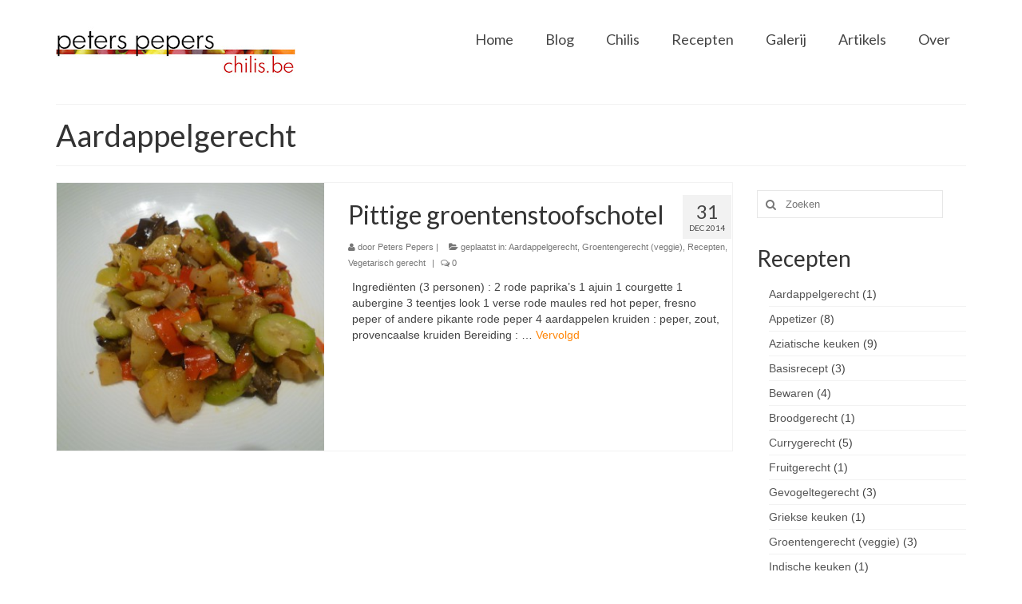

--- FILE ---
content_type: text/html; charset=UTF-8
request_url: http://www.chilis.be/blog/category/recepten/aardappelgerecht/
body_size: 43750
content:
<!DOCTYPE html>
<!--[if lt IE 7]>      <html class="no-js lt-ie9 lt-ie8 lt-ie7" lang="nl"> <![endif]-->
<!--[if IE 7]>         <html class="no-js lt-ie9 lt-ie8" lang="nl"> <![endif]-->
<!--[if IE 8]>         <html class="no-js lt-ie9" lang="nl"> <![endif]-->
<!--[if gt IE 8]><!--> <html class="no-js" lang="nl"> <!--<![endif]-->
<head>
  <meta charset="utf-8">
    <title>Aardappelgerecht | chilis.be</title>
  <meta name="viewport" content="width=device-width, initial-scale=1.0">
    	<link rel="shortcut icon" type="image/x-icon" href="http://www.chilis.be/wp-content/uploads/2014/12/favicon.jpg" />
  	  <link rel='dns-prefetch' href='//fonts.googleapis.com' />
<link rel='dns-prefetch' href='//s.w.org' />
<link rel="alternate" type="application/rss+xml" title="chilis.be &raquo; Feed" href="http://www.chilis.be/feed/" />
<link rel="alternate" type="application/rss+xml" title="chilis.be &raquo; Reactiesfeed" href="http://www.chilis.be/comments/feed/" />
<link rel="alternate" type="application/rss+xml" title="chilis.be &raquo; Aardappelgerecht Categoriefeed" href="http://www.chilis.be/blog/category/recepten/aardappelgerecht/feed/" />
		<script type="text/javascript">
			window._wpemojiSettings = {"baseUrl":"https:\/\/s.w.org\/images\/core\/emoji\/11.2.0\/72x72\/","ext":".png","svgUrl":"https:\/\/s.w.org\/images\/core\/emoji\/11.2.0\/svg\/","svgExt":".svg","source":{"concatemoji":"http:\/\/www.chilis.be\/wp-includes\/js\/wp-emoji-release.min.js?ver=5.1.16"}};
			!function(e,a,t){var n,r,o,i=a.createElement("canvas"),p=i.getContext&&i.getContext("2d");function s(e,t){var a=String.fromCharCode;p.clearRect(0,0,i.width,i.height),p.fillText(a.apply(this,e),0,0);e=i.toDataURL();return p.clearRect(0,0,i.width,i.height),p.fillText(a.apply(this,t),0,0),e===i.toDataURL()}function c(e){var t=a.createElement("script");t.src=e,t.defer=t.type="text/javascript",a.getElementsByTagName("head")[0].appendChild(t)}for(o=Array("flag","emoji"),t.supports={everything:!0,everythingExceptFlag:!0},r=0;r<o.length;r++)t.supports[o[r]]=function(e){if(!p||!p.fillText)return!1;switch(p.textBaseline="top",p.font="600 32px Arial",e){case"flag":return s([55356,56826,55356,56819],[55356,56826,8203,55356,56819])?!1:!s([55356,57332,56128,56423,56128,56418,56128,56421,56128,56430,56128,56423,56128,56447],[55356,57332,8203,56128,56423,8203,56128,56418,8203,56128,56421,8203,56128,56430,8203,56128,56423,8203,56128,56447]);case"emoji":return!s([55358,56760,9792,65039],[55358,56760,8203,9792,65039])}return!1}(o[r]),t.supports.everything=t.supports.everything&&t.supports[o[r]],"flag"!==o[r]&&(t.supports.everythingExceptFlag=t.supports.everythingExceptFlag&&t.supports[o[r]]);t.supports.everythingExceptFlag=t.supports.everythingExceptFlag&&!t.supports.flag,t.DOMReady=!1,t.readyCallback=function(){t.DOMReady=!0},t.supports.everything||(n=function(){t.readyCallback()},a.addEventListener?(a.addEventListener("DOMContentLoaded",n,!1),e.addEventListener("load",n,!1)):(e.attachEvent("onload",n),a.attachEvent("onreadystatechange",function(){"complete"===a.readyState&&t.readyCallback()})),(n=t.source||{}).concatemoji?c(n.concatemoji):n.wpemoji&&n.twemoji&&(c(n.twemoji),c(n.wpemoji)))}(window,document,window._wpemojiSettings);
		</script>
		<style type="text/css">
img.wp-smiley,
img.emoji {
	display: inline !important;
	border: none !important;
	box-shadow: none !important;
	height: 1em !important;
	width: 1em !important;
	margin: 0 .07em !important;
	vertical-align: -0.1em !important;
	background: none !important;
	padding: 0 !important;
}
</style>
	<link rel='stylesheet' id='wp-block-library-css'  href='http://www.chilis.be/wp-includes/css/dist/block-library/style.min.css?ver=5.1.16' type='text/css' media='all' />
<link rel='stylesheet' id='wc-block-style-css'  href='http://www.chilis.be/wp-content/plugins/woocommerce/packages/woocommerce-blocks/build/style.css?ver=2.3.0' type='text/css' media='all' />
<link rel='stylesheet' id='crafty-social-buttons-styles-css'  href='http://www.chilis.be/wp-content/plugins/crafty-social-buttons/css/public.min.css?ver=1.5.3' type='text/css' media='all' />
<style id='woocommerce-inline-inline-css' type='text/css'>
.woocommerce form .form-row .required { visibility: visible; }
</style>
<link rel='stylesheet' id='category-sticky-post-css'  href='http://www.chilis.be/wp-content/plugins/category-sticky-post/css/plugin.css?ver=5.1.16' type='text/css' media='all' />
<link rel='stylesheet' id='kadence_theme-css'  href='http://www.chilis.be/wp-content/themes/virtue/assets/css/virtue.css?ver=249' type='text/css' media='all' />
<link rel='stylesheet' id='virtue_skin-css'  href='http://www.chilis.be/wp-content/themes/virtue/assets/css/skins/default.css' type='text/css' media='all' />
<link rel='stylesheet' id='redux-google-fonts-virtue-css'  href='http://fonts.googleapis.com/css?family=Pacifico%3A400%7CLato%3A400%2C700&#038;subset=latin&#038;ver=1540747965' type='text/css' media='all' />
<script type="text/template" id="tmpl-variation-template">
	<div class="woocommerce-variation-description">{{{ data.variation.variation_description }}}</div>
	<div class="woocommerce-variation-price">{{{ data.variation.price_html }}}</div>
	<div class="woocommerce-variation-availability">{{{ data.variation.availability_html }}}</div>
</script>
<script type="text/template" id="tmpl-unavailable-variation-template">
	<p>Sorry, dit product is niet beschikbaar. Kies een andere combinatie.</p>
</script>
<script type='text/javascript' src='http://www.chilis.be/wp-includes/js/jquery/jquery.js?ver=1.12.4'></script>
<script type='text/javascript' src='http://www.chilis.be/wp-includes/js/jquery/jquery-migrate.min.js?ver=1.4.1'></script>
<script type='text/javascript' src='http://www.chilis.be/wp-content/themes/virtue/assets/js/vendor/modernizr.min.js'></script>
<link rel='https://api.w.org/' href='http://www.chilis.be/wp-json/' />
<link rel="EditURI" type="application/rsd+xml" title="RSD" href="http://www.chilis.be/xmlrpc.php?rsd" />
<link rel="wlwmanifest" type="application/wlwmanifest+xml" href="http://www.chilis.be/wp-includes/wlwmanifest.xml" /> 
<meta name="generator" content="WordPress 5.1.16" />
<meta name="generator" content="WooCommerce 3.7.1" />
<script type='text/javascript'>
window.___gcfg = {lang: 'en'};
(function() 
{var po = document.createElement('script');
po.type = 'text/javascript'; po.async = true;po.src = 'https://apis.google.com/js/plusone.js';
var s = document.getElementsByTagName('script')[0];
s.parentNode.insertBefore(po, s);
})();</script>
<!-- Wordpress SEO Plugin by Mervin Praison ( https://mer.vin/seo-wordpress/ ) --> 
<link rel='canonical' href='http://www.chilis.be/blog/category/recepten/aardappelgerecht/' />
<!-- End of Wordpress SEO Plugin by Mervin Praison --> 
<style type="text/css">#logo {padding-top:25px;}#logo {padding-bottom:10px;}#logo {margin-left:0px;}#logo {margin-right:0px;}#nav-main {margin-top:30px;}#nav-main {margin-bottom:10px;}.headerfont, .tp-caption {font-family:Lato;} 
  .topbarmenu ul li {font-family:Lato;}
  #kadbreadcrumbs {font-family:Verdana, Geneva, sans-serif;}.home-message:hover {background-color:#ff870b; background-color: rgba(255, 135, 11, 0.6);}
  nav.woocommerce-pagination ul li a:hover, .wp-pagenavi a:hover, .panel-heading .accordion-toggle, .variations .kad_radio_variations label:hover, .variations .kad_radio_variations label.selectedValue {border-color: #ff870b;}
  a, #nav-main ul.sf-menu ul li a:hover, .product_price ins .amount, .price ins .amount, .color_primary, .primary-color, #logo a.brand, #nav-main ul.sf-menu a:hover,
  .woocommerce-message:before, .woocommerce-info:before, #nav-second ul.sf-menu a:hover, .footerclass a:hover, .posttags a:hover, .subhead a:hover, .nav-trigger-case:hover .kad-menu-name, 
  .nav-trigger-case:hover .kad-navbtn, #kadbreadcrumbs a:hover, #wp-calendar a, .star-rating {color: #ff870b;}
.widget_price_filter .ui-slider .ui-slider-handle, .product_item .kad_add_to_cart:hover, .product_item:hover a.button:hover, .product_item:hover .kad_add_to_cart:hover, .kad-btn-primary, html .woocommerce-page .widget_layered_nav ul.yith-wcan-label li a:hover, html .woocommerce-page .widget_layered_nav ul.yith-wcan-label li.chosen a,
.product-category.grid_item a:hover h5, .woocommerce-message .button, .widget_layered_nav_filters ul li a, .widget_layered_nav ul li.chosen a, .wpcf7 input.wpcf7-submit, .yith-wcan .yith-wcan-reset-navigation,
#containerfooter .menu li a:hover, .bg_primary, .portfolionav a:hover, .home-iconmenu a:hover, p.demo_store, .topclass, #commentform .form-submit #submit, .kad-hover-bg-primary:hover, .widget_shopping_cart_content .checkout,
.login .form-row .button, .variations .kad_radio_variations label.selectedValue, #payment #place_order, .wpcf7 input.wpcf7-back, .shop_table .actions input[type=submit].checkout-button, .cart_totals .checkout-button, input[type="submit"].button, .order-actions .button  {background: #ff870b;}a:hover {color: #ff870b;} .kad-btn-primary:hover, .login .form-row .button:hover, #payment #place_order:hover, .yith-wcan .yith-wcan-reset-navigation:hover, .widget_shopping_cart_content .checkout:hover,
.woocommerce-message .button:hover, #commentform .form-submit #submit:hover, .wpcf7 input.wpcf7-submit:hover, .widget_layered_nav_filters ul li a:hover, .cart_totals .checkout-button:hover,
.widget_layered_nav ul li.chosen a:hover, .shop_table .actions input[type=submit].checkout-button:hover, .wpcf7 input.wpcf7-back:hover, .order-actions .button:hover, input[type="submit"].button:hover, .product_item:hover .kad_add_to_cart, .product_item:hover a.button {background: #ff870b;}.topclass {background:#cc0000    ;}.product_item .product_details h5 {min-height:40px;}.kad-topbar-left, .kad-topbar-left .topbarmenu {float:right;} .kad-topbar-left .topbar_social, .kad-topbar-left .topbarmenu ul, .kad-topbar-left .kad-cart-total,.kad-topbar-right #topbar-search .form-search{float:left}</style>	<noscript><style>.woocommerce-product-gallery{ opacity: 1 !important; }</style></noscript>
			<style type="text/css">.recentcomments a{display:inline !important;padding:0 !important;margin:0 !important;}</style>
		<!--[if lt IE 9]>
<script src="http://www.chilis.be/wp-content/themes/virtue/assets/js/vendor/respond.min.js"></script>
<![endif]-->
<style type="text/css" title="dynamic-css" class="options-output">header #logo a.brand,.logofont{font-family:Pacifico;line-height:40px;font-weight:400;font-style:normal;font-size:32px;}.kad_tagline{font-family:Lato;line-height:20px;font-weight:400;font-style:normal;color:#444444;font-size:14px;}.product_item .product_details h5{font-family:Lato;line-height:20px;font-weight:700;font-style:normal;font-size:16px;}h1{font-family:Lato;line-height:40px;font-weight:400;font-style:normal;font-size:38px;}h2{font-family:Lato;line-height:40px;font-weight:normal;font-style:normal;font-size:32px;}h3{font-family:Lato;line-height:40px;font-weight:400;font-style:normal;font-size:28px;}h4{font-family:Lato;line-height:40px;font-weight:400;font-style:normal;font-size:24px;}h5{font-family:Lato;line-height:24px;font-weight:700;font-style:normal;font-size:18px;}body{font-family:Verdana, Geneva, sans-serif;line-height:20px;font-weight:400;font-style:normal;font-size:14px;}#nav-main ul.sf-menu a{font-family:Lato;line-height:18px;font-weight:400;font-style:normal;font-size:18px;}#nav-second ul.sf-menu a{font-family:Lato;line-height:22px;font-weight:400;font-style:normal;font-size:18px;}.kad-nav-inner .kad-mnav, .kad-mobile-nav .kad-nav-inner li a,.nav-trigger-case{font-family:Lato;line-height:20px;font-weight:400;font-style:normal;font-size:16px;}</style></head>
  <body class="archive category category-aardappelgerecht category-246 theme-virtue woocommerce-no-js wide">
    <div id="wrapper" class="container">
    <div id="kt-skip-link"><a href="#content">Skip to Main Content</a></div><header class="banner headerclass" role="banner">
  <div class="container">
    <div class="row">
          <div class="col-md-4 clearfix kad-header-left">
            <div id="logo" class="logocase">
              <a class="brand logofont" href="http://www.chilis.be/">
                                  <div id="thelogo">
                    <img src="http://www.chilis.be/wp-content/uploads/2014/02/logowhite-small-212.jpeg" alt="chilis.be" class="kad-standard-logo" />
                                      </div>
                              </a>
                         </div> <!-- Close #logo -->
       </div><!-- close logo span -->
                <div class="col-md-8 kad-header-right">
           <nav id="nav-main" class="clearfix" role="navigation">
              <ul id="menu-menu-1" class="sf-menu"><li  class="menu-home menu-item-87"><a href="http://www.chilis.be/">Home</a></li>
<li  class="menu-blog current_page_parent menu-item-254"><a href="http://www.chilis.be/blog1/">Blog</a></li>
<li  class="menu-chilis menu-item-238"><a href="http://www.chilis.be/chilis/">Chilis</a></li>
<li  class="menu-recepten menu-item-253"><a href="http://www.chilis.be/recepten/">Recepten</a></li>
<li  class="menu-galerij menu-item-182"><a href="http://www.chilis.be/galerij/">Galerij</a></li>
<li  class="menu-artikels menu-item-750"><a href="http://www.chilis.be/artikels/">Artikels</a></li>
<li  class="menu-over menu-item-265"><a href="http://www.chilis.be/over/">Over</a></li>
</ul>           </nav> 
          </div> <!-- Close menuclass-->
               
    </div> <!-- Close Row -->
               <div id="mobile-nav-trigger" class="nav-trigger">
              <button class="nav-trigger-case mobileclass collapsed" data-toggle="collapse" data-target=".kad-nav-collapse">
                <span class="kad-navbtn"><i class="icon-reorder"></i></span>
                <span class="kad-menu-name">Menu</span>
              </button>
            </div>
            <div id="kad-mobile-nav" class="kad-mobile-nav">
              <div class="kad-nav-inner mobileclass">
                <div class="kad-nav-collapse">
                <ul id="menu-menu-2" class="kad-mnav"><li  class="menu-home menu-item-87"><a href="http://www.chilis.be/">Home</a></li>
<li  class="menu-blog current_page_parent menu-item-254"><a href="http://www.chilis.be/blog1/">Blog</a></li>
<li  class="menu-chilis menu-item-238"><a href="http://www.chilis.be/chilis/">Chilis</a></li>
<li  class="menu-recepten menu-item-253"><a href="http://www.chilis.be/recepten/">Recepten</a></li>
<li  class="menu-galerij menu-item-182"><a href="http://www.chilis.be/galerij/">Galerij</a></li>
<li  class="menu-artikels menu-item-750"><a href="http://www.chilis.be/artikels/">Artikels</a></li>
<li  class="menu-over menu-item-265"><a href="http://www.chilis.be/over/">Over</a></li>
</ul>               </div>
            </div>
          </div>   
           
  </div> <!-- Close Container -->
   
     </header>      <div class="wrap contentclass" role="document">

      <div class="container"><div class="woocommerce"></div></div>
<div id="pageheader" class="titleclass">
  <div class="container">
    <div class="page-header">
	<h1 class="entry-title" itemprop="name">
		Aardappelgerecht	</h1>
   	<p class="subtitle"> </p></div>  </div><!--container-->
</div><!--titleclass-->

<div id="content" class="container">
  <div class="row">
            <div class="main col-lg-9 col-md-8  postlist" role="main">

    
                    <article id="post-1274" class="post-1274 post type-post status-publish format-standard has-post-thumbnail hentry category-aardappelgerecht category-groentengerecht category-recepten category-vegetarisch" itemscope="" itemtype="http://schema.org/BlogPosting">
                      <div class="row">
                                                          <div class="col-md-5">
                                    <div class="imghoverclass img-margin-center">
                                        <a href="http://www.chilis.be/blog/2014/12/31/pittige-groentenstoofschotel/" title="Pittige groentenstoofschotel">
                                            <img src="http://www.chilis.be/wp-content/uploads/2014/12/P1020517-kopie-365x365.jpg" alt="Pittige groentenstoofschotel" class="iconhover" style="display:block;">
                                        </a> 
                                     </div>
                                 </div>
                                                      
                      <div class="col-md-7 postcontent">
                          <div class="postmeta updated">
      <div class="postdate bg-lightgray headerfont" itemprop="datePublished">
      <span class="postday">31</span>
      dec 2014    </div>
</div> 
                          <header>
                              <a href="http://www.chilis.be/blog/2014/12/31/pittige-groentenstoofschotel/"><h2 class="entry-title" itemprop="name headline">Pittige groentenstoofschotel</h2></a>
                               <div class="subhead">
    <span class="postauthortop author vcard">
    <i class="icon-user"></i> door  <span itemprop="author"><a href="http://www.chilis.be/blog/author/peters-pepers/" class="fn" rel="author">Peters Pepers</a></span> |</span>
      
    <span class="postedintop"><i class="icon-folder-open"></i> geplaatst in: <a href="http://www.chilis.be/blog/category/recepten/aardappelgerecht/" rel="category tag">Aardappelgerecht</a>, <a href="http://www.chilis.be/blog/category/recepten/groentengerecht/" rel="category tag">Groentengerecht (veggie)</a>, <a href="http://www.chilis.be/blog/category/recepten/" rel="category tag">Recepten</a>, <a href="http://www.chilis.be/blog/category/recepten/vegetarisch/" rel="category tag">Vegetarisch gerecht</a></span>     <span class="kad-hidepostedin">|</span>
    <span class="postcommentscount">
    <i class="icon-comments-alt"></i> 0    </span>
</div>    
                          </header>
                          <div class="entry-content" itemprop="articleBody">
                              <p>Ingrediënten (3 personen) : 2 rode paprika’s 1 ajuin 1 courgette 1 aubergine 3 teentjes look 1 verse rode maules red hot peper, fresno peper of andere pikante rode peper 4 aardappelen kruiden : peper, zout, provencaalse kruiden Bereiding : &hellip; <a href="http://www.chilis.be/blog/2014/12/31/pittige-groentenstoofschotel/">Vervolgd</a></p>
                          </div>
                          <footer>
                                                        </footer>
                        </div><!-- Text size -->
                  </div><!-- row-->
              </article> <!-- Article -->
    </div><!-- /.main -->            
                      <aside class="col-lg-3 col-md-4 kad-sidebar" role="complementary">
              <div class="sidebar">
                <section id="search-4" class="widget-1 widget-first widget widget_search"><div class="widget-inner"><form role="search" method="get" id="searchform" class="form-search" action="http://www.chilis.be/">
  <label class="hide" for="s">Zoek naar:</label>
  <input type="text" value="" name="s" id="s" class="search-query" placeholder="Zoeken">
  <button type="submit" id="searchsubmit" class="search-icon"><i class="icon-search"></i></button>
</form></div></section><section id="sub_categories_widget-3" class="widget-2 widget widget_sub_categories"><div class="widget-inner"><h3>Recepten</h3><ul>	<li class="cat-item cat-item-246 current-cat"><a href="http://www.chilis.be/blog/category/recepten/aardappelgerecht/" >Aardappelgerecht</a> (1)
</li>
	<li class="cat-item cat-item-247"><a href="http://www.chilis.be/blog/category/recepten/appetizer/" >Appetizer</a> (8)
</li>
	<li class="cat-item cat-item-278"><a href="http://www.chilis.be/blog/category/recepten/aziatischekeuken/" >Aziatische keuken</a> (9)
</li>
	<li class="cat-item cat-item-249"><a href="http://www.chilis.be/blog/category/recepten/basisrecept/" >Basisrecept</a> (3)
</li>
	<li class="cat-item cat-item-250"><a href="http://www.chilis.be/blog/category/recepten/bewaren/" >Bewaren</a> (4)
</li>
	<li class="cat-item cat-item-251"><a href="http://www.chilis.be/blog/category/recepten/broodgerecht/" >Broodgerecht</a> (1)
</li>
	<li class="cat-item cat-item-255"><a href="http://www.chilis.be/blog/category/recepten/currygerecht/" >Currygerecht</a> (5)
</li>
	<li class="cat-item cat-item-291"><a href="http://www.chilis.be/blog/category/recepten/fruitgerecht/" >Fruitgerecht</a> (1)
</li>
	<li class="cat-item cat-item-259"><a href="http://www.chilis.be/blog/category/recepten/gevogeltegerecht/" >Gevogeltegerecht</a> (3)
</li>
	<li class="cat-item cat-item-286"><a href="http://www.chilis.be/blog/category/recepten/grieksekeuken/" >Griekse keuken</a> (1)
</li>
	<li class="cat-item cat-item-260"><a href="http://www.chilis.be/blog/category/recepten/groentengerecht/" >Groentengerecht (veggie)</a> (3)
</li>
	<li class="cat-item cat-item-365"><a href="http://www.chilis.be/blog/category/recepten/indische-keuken/" >Indische keuken</a> (1)
</li>
	<li class="cat-item cat-item-277"><a href="http://www.chilis.be/blog/category/recepten/italiaansekeuken/" >Italiaanse keuken</a> (5)
</li>
	<li class="cat-item cat-item-292"><a href="http://www.chilis.be/blog/category/recepten/kaasgerecht/" >Kaasgerecht</a> (1)
</li>
	<li class="cat-item cat-item-281"><a href="http://www.chilis.be/blog/category/recepten/noordamerikaansekeuken/" >Noord-Amerikaanse keuken</a> (1)
</li>
	<li class="cat-item cat-item-261"><a href="http://www.chilis.be/blog/category/recepten/pasta/" >Pasta</a> (4)
</li>
	<li class="cat-item cat-item-262"><a href="http://www.chilis.be/blog/category/recepten/pizza/" >Pizza</a> (1)
</li>
	<li class="cat-item cat-item-263"><a href="http://www.chilis.be/blog/category/recepten/rijstgerecht/" >Rijstgerecht</a> (7)
</li>
	<li class="cat-item cat-item-264"><a href="http://www.chilis.be/blog/category/recepten/salade/" >Salade</a> (3)
</li>
	<li class="cat-item cat-item-25"><a href="http://www.chilis.be/blog/category/recepten/salsa/" >Salsa</a> (1)
</li>
	<li class="cat-item cat-item-265"><a href="http://www.chilis.be/blog/category/recepten/saus/" >Saus</a> (3)
</li>
	<li class="cat-item cat-item-266"><a href="http://www.chilis.be/blog/category/recepten/schaalschelpdieren/" >Schaal&amp;Schelpdieren</a> (1)
</li>
	<li class="cat-item cat-item-285"><a href="http://www.chilis.be/blog/category/recepten/spaansekeuken/" >Spaanse keuken</a> (1)
</li>
	<li class="cat-item cat-item-268"><a href="http://www.chilis.be/blog/category/recepten/stoofpotje/" >Stoofpotje</a> (1)
</li>
	<li class="cat-item cat-item-270"><a href="http://www.chilis.be/blog/category/recepten/vegetarisch/" >Vegetarisch gerecht</a> (8)
</li>
	<li class="cat-item cat-item-293"><a href="http://www.chilis.be/blog/category/recepten/visgerecht/" >Visgerecht</a> (3)
</li>
	<li class="cat-item cat-item-271"><a href="http://www.chilis.be/blog/category/recepten/vleesgerecht/" >Vleesgerecht</a> (6)
</li>
</ul></div></section>    <section id="kadence_recent_posts-5" class="widget-3 widget kadence_recent_posts"><div class="widget-inner">    <h3>Recente Berichten</h3>    <ul>
        <li class="clearfix postclass">
        <a href="http://www.chilis.be/blog/2016/11/14/hete-kip-curry-met-chilipepers-en-paprikas/" title="Hete (kip) curry met chilipepers en paprika&#8217;s" class="recentpost_featimg">
          <img width="80" height="50" src="http://www.chilis.be/wp-content/uploads/2014/12/hot_curry_met_kip_pepers_paprika_room-80x50.jpg" class="attachment-widget-thumb size-widget-thumb wp-post-image" alt="" /></a>
        <a href="http://www.chilis.be/blog/2016/11/14/hete-kip-curry-met-chilipepers-en-paprikas/" title="Hete (kip) curry met chilipepers en paprika&#8217;s" class="recentpost_title">Hete (kip) curry met chilipepers en paprika&#8217;s</a>
        <span class="recentpost_date">november 14, 2016</span>
        </li>
        <li class="clearfix postclass">
        <a href="http://www.chilis.be/blog/2016/03/06/pikante-schotel-met-paneer/" title="Pikante schotel met paneer" class="recentpost_featimg">
          <img width="80" height="50" src="http://www.chilis.be/wp-content/uploads/2016/03/IMG_2634-80x50.jpg" class="attachment-widget-thumb size-widget-thumb wp-post-image" alt="" /></a>
        <a href="http://www.chilis.be/blog/2016/03/06/pikante-schotel-met-paneer/" title="Pikante schotel met paneer" class="recentpost_title">Pikante schotel met paneer</a>
        <span class="recentpost_date">maart 6, 2016</span>
        </li>
        <li class="clearfix postclass">
        <a href="http://www.chilis.be/blog/2015/10/24/sriracha-chilisaus-zelf-maken/" title="Sriracha Chilisaus zelf maken" class="recentpost_featimg">
          <img width="80" height="50" src="http://www.chilis.be/wp-content/uploads/2015/10/IMG_2367-80x50.jpg" class="attachment-widget-thumb size-widget-thumb wp-post-image" alt="" /></a>
        <a href="http://www.chilis.be/blog/2015/10/24/sriracha-chilisaus-zelf-maken/" title="Sriracha Chilisaus zelf maken" class="recentpost_title">Sriracha Chilisaus zelf maken</a>
        <span class="recentpost_date">oktober 24, 2015</span>
        </li>
        <li class="clearfix postclass">
        <a href="http://www.chilis.be/blog/2015/10/24/heerlijke-chilipoeders/" title="Heerlijke chilipoeders" class="recentpost_featimg">
          <img width="80" height="50" src="http://www.chilis.be/wp-content/uploads/2015/10/IMG_2347-80x50.jpg" class="attachment-widget-thumb size-widget-thumb wp-post-image" alt="" /></a>
        <a href="http://www.chilis.be/blog/2015/10/24/heerlijke-chilipoeders/" title="Heerlijke chilipoeders" class="recentpost_title">Heerlijke chilipoeders</a>
        <span class="recentpost_date">oktober 24, 2015</span>
        </li>
        <li class="clearfix postclass">
        <a href="http://www.chilis.be/blog/2015/10/24/zoet-pikante-chilisaus/" title="Zoet-pikante chilisaus" class="recentpost_featimg">
          <img width="80" height="50" src="http://www.chilis.be/wp-content/uploads/2015/10/IMG_2351-80x50.jpg" class="attachment-widget-thumb size-widget-thumb wp-post-image" alt="" /></a>
        <a href="http://www.chilis.be/blog/2015/10/24/zoet-pikante-chilisaus/" title="Zoet-pikante chilisaus" class="recentpost_title">Zoet-pikante chilisaus</a>
        <span class="recentpost_date">oktober 24, 2015</span>
        </li>
        </ul>
    </div></section><section id="tag_cloud-11" class="widget-4 widget-last widget widget_tag_cloud"><div class="widget-inner"><h3>Tags</h3><div class="tagcloud"><a href="http://www.chilis.be/blog/tag/aji-type/" class="tag-cloud-link tag-link-170 tag-link-position-1" style="font-size: 10.117647058824pt;" aria-label="Aji-type (5 items)">Aji-type</a>
<a href="http://www.chilis.be/blog/tag/als-kruid/" class="tag-cloud-link tag-link-221 tag-link-position-2" style="font-size: 11.529411764706pt;" aria-label="als-kruid (7 items)">als-kruid</a>
<a href="http://www.chilis.be/blog/tag/bruin/" class="tag-cloud-link tag-link-197 tag-link-position-3" style="font-size: 10.117647058824pt;" aria-label="bruin (5 items)">bruin</a>
<a href="http://www.chilis.be/blog/tag/c-annuum/" class="tag-cloud-link tag-link-198 tag-link-position-4" style="font-size: 22pt;" aria-label="C.Annuum (61 items)">C.Annuum</a>
<a href="http://www.chilis.be/blog/tag/c-baccatum/" class="tag-cloud-link tag-link-171 tag-link-position-5" style="font-size: 8pt;" aria-label="C.Baccatum (3 items)">C.Baccatum</a>
<a href="http://www.chilis.be/blog/tag/c-chinense/" class="tag-cloud-link tag-link-189 tag-link-position-6" style="font-size: 14.823529411765pt;" aria-label="C.Chinense (14 items)">C.Chinense</a>
<a href="http://www.chilis.be/blog/tag/citrus/" class="tag-cloud-link tag-link-190 tag-link-position-7" style="font-size: 9.1764705882353pt;" aria-label="citrus (4 items)">citrus</a>
<a href="http://www.chilis.be/blog/tag/drogen/" class="tag-cloud-link tag-link-191 tag-link-position-8" style="font-size: 17.529411764706pt;" aria-label="drogen (25 items)">drogen</a>
<a href="http://www.chilis.be/blog/tag/exotisch/" class="tag-cloud-link tag-link-172 tag-link-position-9" style="font-size: 14.470588235294pt;" aria-label="exotisch (13 items)">exotisch</a>
<a href="http://www.chilis.be/blog/tag/fruitig/" class="tag-cloud-link tag-link-173 tag-link-position-10" style="font-size: 15.058823529412pt;" aria-label="fruitig (15 items)">fruitig</a>
<a href="http://www.chilis.be/blog/tag/geel/" class="tag-cloud-link tag-link-192 tag-link-position-11" style="font-size: 14.823529411765pt;" aria-label="geel (14 items)">geel</a>
<a href="http://www.chilis.be/blog/tag/gegrild/" class="tag-cloud-link tag-link-174 tag-link-position-12" style="font-size: 12.705882352941pt;" aria-label="gegrild (9 items)">gegrild</a>
<a href="http://www.chilis.be/blog/tag/gevuld/" class="tag-cloud-link tag-link-202 tag-link-position-13" style="font-size: 15.411764705882pt;" aria-label="gevuld (16 items)">gevuld</a>
<a href="http://www.chilis.be/blog/tag/groen/" class="tag-cloud-link tag-link-223 tag-link-position-14" style="font-size: 11.529411764706pt;" aria-label="groen (7 items)">groen</a>
<a href="http://www.chilis.be/blog/tag/grote-chilis/" class="tag-cloud-link tag-link-175 tag-link-position-15" style="font-size: 19.529411764706pt;" aria-label="grote-chilis (37 items)">grote-chilis</a>
<a href="http://www.chilis.be/blog/tag/grote-plant/" class="tag-cloud-link tag-link-176 tag-link-position-16" style="font-size: 18.352941176471pt;" aria-label="grote-plant (29 items)">grote-plant</a>
<a href="http://www.chilis.be/blog/tag/hongarije/" class="tag-cloud-link tag-link-212 tag-link-position-17" style="font-size: 12.705882352941pt;" aria-label="Hongarije (9 items)">Hongarije</a>
<a href="http://www.chilis.be/blog/tag/inmaken/" class="tag-cloud-link tag-link-177 tag-link-position-18" style="font-size: 12.705882352941pt;" aria-label="inmaken (9 items)">inmaken</a>
<a href="http://www.chilis.be/blog/tag/italie/" class="tag-cloud-link tag-link-225 tag-link-position-19" style="font-size: 10.117647058824pt;" aria-label="Italië (5 items)">Italië</a>
<a href="http://www.chilis.be/blog/tag/kleine-chilis/" class="tag-cloud-link tag-link-193 tag-link-position-20" style="font-size: 15.764705882353pt;" aria-label="kleine-chilis (17 items)">kleine-chilis</a>
<a href="http://www.chilis.be/blog/tag/kleine-plant/" class="tag-cloud-link tag-link-213 tag-link-position-21" style="font-size: 17.176470588235pt;" aria-label="kleine-plant (23 items)">kleine-plant</a>
<a href="http://www.chilis.be/blog/tag/laat-rijp/" class="tag-cloud-link tag-link-178 tag-link-position-22" style="font-size: 15.411764705882pt;" aria-label="laat-rijp (16 items)">laat-rijp</a>
<a href="http://www.chilis.be/blog/tag/licht-pikant/" class="tag-cloud-link tag-link-194 tag-link-position-23" style="font-size: 13.647058823529pt;" aria-label="licht-pikant (11 items)">licht-pikant</a>
<a href="http://www.chilis.be/blog/tag/medium-chilis/" class="tag-cloud-link tag-link-210 tag-link-position-24" style="font-size: 19.294117647059pt;" aria-label="medium-chilis (35 items)">medium-chilis</a>
<a href="http://www.chilis.be/blog/tag/medium-plant/" class="tag-cloud-link tag-link-195 tag-link-position-25" style="font-size: 19.647058823529pt;" aria-label="medium-plant (38 items)">medium-plant</a>
<a href="http://www.chilis.be/blog/tag/medium-rijp/" class="tag-cloud-link tag-link-196 tag-link-position-26" style="font-size: 21.529411764706pt;" aria-label="medium-rijp (55 items)">medium-rijp</a>
<a href="http://www.chilis.be/blog/tag/mexico/" class="tag-cloud-link tag-link-205 tag-link-position-27" style="font-size: 14.823529411765pt;" aria-label="Mexico (14 items)">Mexico</a>
<a href="http://www.chilis.be/blog/tag/mild/" class="tag-cloud-link tag-link-179 tag-link-position-28" style="font-size: 19.058823529412pt;" aria-label="mild (34 items)">mild</a>
<a href="http://www.chilis.be/blog/tag/mole-saus/" class="tag-cloud-link tag-link-229 tag-link-position-29" style="font-size: 9.1764705882353pt;" aria-label="Mole saus (4 items)">Mole saus</a>
<a href="http://www.chilis.be/blog/tag/new-mexico/" class="tag-cloud-link tag-link-227 tag-link-position-30" style="font-size: 11.529411764706pt;" aria-label="New Mexico (7 items)">New Mexico</a>
<a href="http://www.chilis.be/blog/tag/oranje/" class="tag-cloud-link tag-link-180 tag-link-position-31" style="font-size: 14.823529411765pt;" aria-label="oranje (14 items)">oranje</a>
<a href="http://www.chilis.be/blog/tag/paars/" class="tag-cloud-link tag-link-235 tag-link-position-32" style="font-size: 10.941176470588pt;" aria-label="paars (6 items)">paars</a>
<a href="http://www.chilis.be/blog/tag/paprika/" class="tag-cloud-link tag-link-200 tag-link-position-33" style="font-size: 16pt;" aria-label="paprika (18 items)">paprika</a>
<a href="http://www.chilis.be/blog/tag/peru/" class="tag-cloud-link tag-link-181 tag-link-position-34" style="font-size: 9.1764705882353pt;" aria-label="Peru (4 items)">Peru</a>
<a href="http://www.chilis.be/blog/tag/pikant/" class="tag-cloud-link tag-link-219 tag-link-position-35" style="font-size: 15.764705882353pt;" aria-label="pikant (17 items)">pikant</a>
<a href="http://www.chilis.be/blog/tag/rood/" class="tag-cloud-link tag-link-203 tag-link-position-36" style="font-size: 21.647058823529pt;" aria-label="rood (56 items)">rood</a>
<a href="http://www.chilis.be/blog/tag/salades/" class="tag-cloud-link tag-link-182 tag-link-position-37" style="font-size: 16.705882352941pt;" aria-label="salades (21 items)">salades</a>
<a href="http://www.chilis.be/blog/tag/salsas/" class="tag-cloud-link tag-link-201 tag-link-position-38" style="font-size: 14.823529411765pt;" aria-label="salsa&#039;s (14 items)">salsa&#039;s</a>
<a href="http://www.chilis.be/blog/tag/sauzen/" class="tag-cloud-link tag-link-183 tag-link-position-39" style="font-size: 18.823529411765pt;" aria-label="sauzen (32 items)">sauzen</a>
<a href="http://www.chilis.be/blog/tag/sierpeper/" class="tag-cloud-link tag-link-216 tag-link-position-40" style="font-size: 16.470588235294pt;" aria-label="sierpeper (20 items)">sierpeper</a>
<a href="http://www.chilis.be/blog/tag/verenigde-staten/" class="tag-cloud-link tag-link-215 tag-link-position-41" style="font-size: 10.117647058824pt;" aria-label="Verenigde Staten (5 items)">Verenigde Staten</a>
<a href="http://www.chilis.be/blog/tag/vleesgerechten/" class="tag-cloud-link tag-link-207 tag-link-position-42" style="font-size: 13.176470588235pt;" aria-label="vleesgerechten (10 items)">vleesgerechten</a>
<a href="http://www.chilis.be/blog/tag/vroeg-rijp/" class="tag-cloud-link tag-link-204 tag-link-position-43" style="font-size: 11.529411764706pt;" aria-label="vroeg-rijp (7 items)">vroeg-rijp</a>
<a href="http://www.chilis.be/blog/tag/zeer-pikant/" class="tag-cloud-link tag-link-208 tag-link-position-44" style="font-size: 12.117647058824pt;" aria-label="zeer-pikant (8 items)">zeer-pikant</a>
<a href="http://www.chilis.be/blog/tag/zoet/" class="tag-cloud-link tag-link-199 tag-link-position-45" style="font-size: 14.470588235294pt;" aria-label="zoet (13 items)">zoet</a></div>
</div></section>              </div><!-- /.sidebar -->
            </aside><!-- /aside -->
                    </div><!-- /.row-->
        </div><!-- /.content -->
      </div><!-- /.wrap -->
      <footer id="containerfooter" class="footerclass" role="contentinfo">
  <div class="container">
  	<div class="row">
  		 
					<div class="col-md-4 footercol1">
					<div class="widget-1 widget-first footer-widget"><aside id="crafty-social-buttons_widget-3" class="widget widget_crafty-social-buttons_widget"><h3>Social</h3><div class="crafty-social-buttons crafty-social-link-buttons crafty-social-buttons-size-4 crafty-social-buttons-align-left crafty-social-buttons-caption-inline-block"><span class="crafty-social-caption">Vind mij op:</span><ul class="crafty-social-buttons-list"><li><a href="https://www.facebook.com/PetersPepers" class="crafty-social-button csb-facebook hover-none" title="Facebook" target="_blank"><img  class="crafty-social-button-image" alt="Facebook" width="48" height="48" src="http://www.chilis.be/wp-content/plugins/crafty-social-buttons/buttons/simple/facebook.png" /></a></li><li><a href="http://twitter.com/ptimmerm" class="crafty-social-button csb-twitter hover-none" title="Twitter" target="_blank"><img  class="crafty-social-button-image" alt="Twitter" width="48" height="48" src="http://www.chilis.be/wp-content/plugins/crafty-social-buttons/buttons/simple/twitter.png" /></a></li><li><a href="http://plus.google.com/108037875805678826675" class="crafty-social-button csb-google hover-none" title="Google" target="_blank"><img  class="crafty-social-button-image" alt="Google" width="48" height="48" src="http://www.chilis.be/wp-content/plugins/crafty-social-buttons/buttons/simple/google.png" /></a></li></ul></div></aside></div>					</div> 
            							        			        </div>
        <div class="footercredits clearfix">
    		
    		<div class="footernav clearfix"></div>        	<p>&copy; 2026 chilis.be</p>
    	</div>

  </div>

</footer>

<script type='text/javascript'>

		  var _gaq = _gaq || [];
		  _gaq.push(['_setAccount', 'UA-29276679-1']);
		  _gaq.push(['_trackPageview']);

		  (function() {
		    var ga = document.createElement('script'); ga.type = 'text/javascript'; ga.async = true;
		    ga.src = ('https:' == document.location.protocol ? 'https://ssl' : 'http://www') + '.google-analytics.com/ga.js';
		    var s = document.getElementsByTagName('script')[0]; s.parentNode.insertBefore(ga, s);
		  })();

		</script>	<script type="text/javascript">
		var c = document.body.className;
		c = c.replace(/woocommerce-no-js/, 'woocommerce-js');
		document.body.className = c;
	</script>
			<script type="text/javascript">
			var wc_product_block_data = JSON.parse( decodeURIComponent( '%7B%22min_columns%22%3A1%2C%22max_columns%22%3A6%2C%22default_columns%22%3A3%2C%22min_rows%22%3A1%2C%22max_rows%22%3A6%2C%22default_rows%22%3A1%2C%22thumbnail_size%22%3A300%2C%22placeholderImgSrc%22%3A%22http%3A%5C%2F%5C%2Fwww.chilis.be%5C%2Fwp-content%5C%2Fuploads%5C%2Fwoocommerce-placeholder.png%22%2C%22min_height%22%3A500%2C%22default_height%22%3A500%2C%22isLargeCatalog%22%3Afalse%2C%22limitTags%22%3Afalse%2C%22hasTags%22%3Atrue%2C%22productCategories%22%3A%5B%7B%22term_id%22%3A306%2C%22name%22%3A%22Chilipeperplanten%22%2C%22slug%22%3A%22chilipeperplanten%22%2C%22term_group%22%3A0%2C%22term_taxonomy_id%22%3A334%2C%22taxonomy%22%3A%22product_cat%22%2C%22description%22%3A%22Jonge%20chilipeperplanten%20%28te%20bestellen%20tot%2011%20maart%2C%20af%20te%20halen%20april-mei%29%22%2C%22parent%22%3A0%2C%22count%22%3A1%2C%22filter%22%3A%22raw%22%2C%22link%22%3A%22http%3A%5C%2F%5C%2Fwww.chilis.be%5C%2Fproduct-categorie%5C%2Fchilipeperplanten%5C%2F%22%7D%2C%7B%22term_id%22%3A360%2C%22name%22%3A%22Chilipoeders%22%2C%22slug%22%3A%22chilipoeders%22%2C%22term_group%22%3A0%2C%22term_taxonomy_id%22%3A388%2C%22taxonomy%22%3A%22product_cat%22%2C%22description%22%3A%22Chili%20poeders%22%2C%22parent%22%3A0%2C%22count%22%3A2%2C%22filter%22%3A%22raw%22%2C%22link%22%3A%22http%3A%5C%2F%5C%2Fwww.chilis.be%5C%2Fproduct-categorie%5C%2Fchilipoeders%5C%2F%22%7D%2C%7B%22term_id%22%3A492%2C%22name%22%3A%22Geen%20categorie%22%2C%22slug%22%3A%22geen-categorie%22%2C%22term_group%22%3A0%2C%22term_taxonomy_id%22%3A510%2C%22taxonomy%22%3A%22product_cat%22%2C%22description%22%3A%22%22%2C%22parent%22%3A0%2C%22count%22%3A0%2C%22filter%22%3A%22raw%22%2C%22link%22%3A%22http%3A%5C%2F%5C%2Fwww.chilis.be%5C%2Fproduct-categorie%5C%2Fgeen-categorie%5C%2F%22%7D%2C%7B%22term_id%22%3A28%2C%22name%22%3A%22Verse%20chilis%22%2C%22slug%22%3A%22verse-chilis%22%2C%22term_group%22%3A0%2C%22term_taxonomy_id%22%3A29%2C%22taxonomy%22%3A%22product_cat%22%2C%22description%22%3A%22%22%2C%22parent%22%3A0%2C%22count%22%3A21%2C%22filter%22%3A%22raw%22%2C%22link%22%3A%22http%3A%5C%2F%5C%2Fwww.chilis.be%5C%2Fproduct-categorie%5C%2Fverse-chilis%5C%2F%22%7D%2C%7B%22term_id%22%3A27%2C%22name%22%3A%22Zaden%22%2C%22slug%22%3A%22zaden%22%2C%22term_group%22%3A0%2C%22term_taxonomy_id%22%3A28%2C%22taxonomy%22%3A%22product_cat%22%2C%22description%22%3A%22Zaden%20-%20een%20zakje%20bevat%20minimum%2012%20zaden%20die%20manueel%20zijn%20geselecteerd%20om%20een%20goede%20kwaliteit%20te%20garanderen%22%2C%22parent%22%3A0%2C%22count%22%3A41%2C%22filter%22%3A%22raw%22%2C%22link%22%3A%22http%3A%5C%2F%5C%2Fwww.chilis.be%5C%2Fproduct-categorie%5C%2Fzaden%5C%2F%22%7D%5D%2C%22homeUrl%22%3A%22http%3A%5C%2F%5C%2Fwww.chilis.be%5C%2F%22%7D' ) );
		</script>
		<script type='text/javascript' src='http://www.chilis.be/wp-content/plugins/woocommerce/assets/js/jquery-blockui/jquery.blockUI.min.js?ver=2.70'></script>
<script type='text/javascript'>
/* <![CDATA[ */
var wc_add_to_cart_params = {"ajax_url":"\/wp-admin\/admin-ajax.php","wc_ajax_url":"\/?wc-ajax=%%endpoint%%","i18n_view_cart":"Winkelmand bekijken","cart_url":"http:\/\/www.chilis.be\/cart\/","is_cart":"","cart_redirect_after_add":"no"};
/* ]]> */
</script>
<script type='text/javascript' src='http://www.chilis.be/wp-content/plugins/woocommerce/assets/js/frontend/add-to-cart.min.js?ver=3.7.1'></script>
<script type='text/javascript' src='http://www.chilis.be/wp-content/plugins/woocommerce/assets/js/js-cookie/js.cookie.min.js?ver=2.1.4'></script>
<script type='text/javascript'>
/* <![CDATA[ */
var woocommerce_params = {"ajax_url":"\/wp-admin\/admin-ajax.php","wc_ajax_url":"\/?wc-ajax=%%endpoint%%"};
/* ]]> */
</script>
<script type='text/javascript' src='http://www.chilis.be/wp-content/plugins/woocommerce/assets/js/frontend/woocommerce.min.js?ver=3.7.1'></script>
<script type='text/javascript'>
/* <![CDATA[ */
var wc_cart_fragments_params = {"ajax_url":"\/wp-admin\/admin-ajax.php","wc_ajax_url":"\/?wc-ajax=%%endpoint%%","cart_hash_key":"wc_cart_hash_4a11e47e0fb6ec05463681796e0d4bd2","fragment_name":"wc_fragments_4a11e47e0fb6ec05463681796e0d4bd2","request_timeout":"5000"};
/* ]]> */
</script>
<script type='text/javascript' src='http://www.chilis.be/wp-content/plugins/woocommerce/assets/js/frontend/cart-fragments.min.js?ver=3.7.1'></script>
<script type='text/javascript' src='http://www.chilis.be/wp-includes/js/imagesloaded.min.js?ver=3.2.0'></script>
<script type='text/javascript' src='http://www.chilis.be/wp-includes/js/masonry.min.js?ver=3.3.2'></script>
<script type='text/javascript' src='http://www.chilis.be/wp-content/themes/virtue/assets/js/min/plugins-min.js?ver=249'></script>
<script type='text/javascript' src='http://www.chilis.be/wp-content/themes/virtue/assets/js/main.js?ver=249'></script>
<script type='text/javascript'>
/* <![CDATA[ */
var wc_add_to_cart_variation_params = {"i18n_no_matching_variations_text":"Sorry, geen producten gevonden. Kies een andere combinatie.","i18n_unavailable_text":"Sorry, dit product is niet beschikbaar. Kies een andere combinatie."};
var wc_add_to_cart_variation_params = {"wc_ajax_url":"\/?wc-ajax=%%endpoint%%","i18n_no_matching_variations_text":"Sorry, geen producten gevonden. Kies een andere combinatie.","i18n_make_a_selection_text":"Selecteer eerst product-opties alvorens dit product in de winkelmand te plaatsen.","i18n_unavailable_text":"Sorry, dit product is niet beschikbaar. Kies een andere combinatie."};
/* ]]> */
</script>
<script type='text/javascript' src='http://www.chilis.be/wp-content/themes/virtue/assets/js/min/add-to-cart-variation-min.js?ver=5.1.16'></script>
<script type='text/javascript' src='http://www.chilis.be/wp-content/themes/virtue/assets/js/min/wc-quantity-increment.min.js?ver=5.1.16'></script>
<script type='text/javascript' src='http://www.chilis.be/wp-includes/js/wp-embed.min.js?ver=5.1.16'></script>
    </div><!--Wrapper-->
  </body>
</html>
